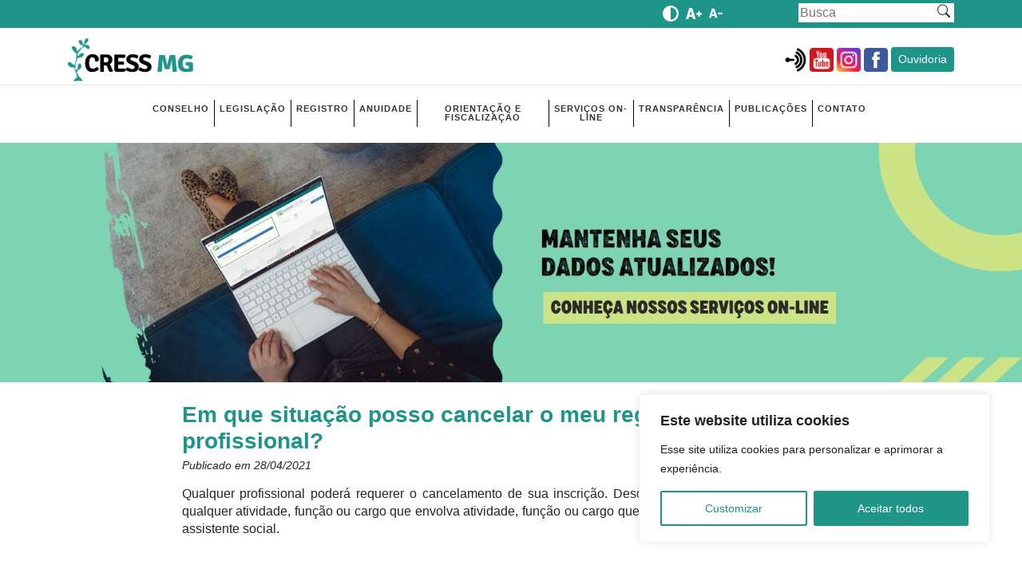

--- FILE ---
content_type: text/html; charset=UTF-8
request_url: https://www.cress-mg.org.br/2021/04/28/em-que-situacao-posso-cancelar-o-meu-registro-profissional/
body_size: 18936
content:
<!DOCTYPE html>
<html>
    <head>
        <title>CRESS - MG</title>
        <meta charset="UTF-8">
        <meta name="description" content="Portal do Conselho Regional de Serviço Social de Minas Gerais">
        <meta name="author" content="suporte@dynamika.com.br">
        <meta name="viewport" content="width=device-width, initial-scale=1.0">
		
        <meta name="description" content="O CRESS-MG é uma autarquia que regulamenta e fiscaliza a profissão de Serviço Social em Minas Gerais, promovendo a defesa do exercício profissional e da ética.">
        <meta name="robots" content="follow, index, max-snippet:-1, max-video-preview:-1, max-image-preview:large"/>
        <link rel="canonical" href="https://www.cressmg.org.br/" />
        <meta property="og:locale" content="pt_BR" />
        <meta property="og:url" content="https://www.cressmg.org.br/" />
        <meta property="og:type" content="website" />
        <meta property="og:title" content="CRESS-MG - Conselho Regional de Serviço Social de Minas Gerais" />
        <meta property="og:description" content="O CRESS-MG é uma autarquia que regulamenta e fiscaliza a profissão de Serviço Social em Minas Gerais, promovendo a defesa do exercício profissional e da ética." />
        <meta property="og:image:alt" content="CRESS-MG - Conselho Regional de Serviço Social de Minas Gerais" />
        <meta name="twitter:card" content="summary_large_image">
        <meta name="twitter:title" content="CRESS-MG - Conselho Regional de Serviço Social de Minas Gerais">
        <meta name="twitter:description" content="O CRESS-MG é uma autarquia que regulamenta e fiscaliza a profissão de Serviço Social em Minas Gerais, promovendo a defesa do exercício profissional e da ética.">

        <script>
          (function () {
            var webSdkScript = document.createElement("script");

            // fetch the latest version of the Web-SDK from the CDN
            webSdkScript.src =
              "https://unpkg.com/@grafana/faro-web-sdk@^1.4.0/dist/bundle/faro-web-sdk.iife.js";

            webSdkScript.onload = () => {
              window.GrafanaFaroWebSdk.initializeFaro({
                url: "https://faro-collector-prod-sa-east-1.grafana.net/collect/fc2051225d351e6739853538be448dda",
                app: {
                  name: "CRESS-MG",
                  version: "1.0.0",
                  environment: "production",
                },
                
              });


              // Load instrumentations at the onLoad event of the web-SDK and after the above configuration.
              // This is important because we need to ensure that the Web-SDK has been loaded and initialized before we add further instruments!
              var webTracingScript = document.createElement("script");

              // fetch the latest version of the Web Tracing package from the CDN
              webTracingScript.src =
                "https://unpkg.com/@grafana/faro-web-tracing@^1.4.0/dist/bundle/faro-web-tracing.iife.js";

              // Initialize, configure (if necessary) and add the the new instrumentation to the already loaded and configured Web-SDK.
              webTracingScript.onload = () => {
                window.GrafanaFaroWebSdk.faro.instrumentations.add(
                  new window.GrafanaFaroWebTracing.TracingInstrumentation()
                );
              };

              // Append the Web Tracing script script tag to the HTML page
              document.head.appendChild(webTracingScript);
            };

            // Append the Web-SDK script script tag to the HTML page
            document.head.appendChild(webSdkScript);
          })();
        </script>
        
        <link rel="preconnect" href="https://fonts.gstatic.com">
        <link href="https://fonts.googleapis.com/css2?family=Inter:wght@100;200;300;400;500;600;700;800;900&display=swap" rel="stylesheet">
        <link rel="stylesheet" href="https://cdn.jsdelivr.net/npm/bootstrap-icons@1.4.1/font/bootstrap-icons.css">
        
        <meta name='robots' content='max-image-preview:large' />
<link rel='dns-prefetch' href='//stackpath.bootstrapcdn.com' />
<link rel="alternate" type="application/rss+xml" title="Feed de comentários para CRESS-MG &raquo; Em que situação posso cancelar o meu registro profissional?" href="https://www.cress-mg.org.br/2021/04/28/em-que-situacao-posso-cancelar-o-meu-registro-profissional/feed/" />
<link rel="alternate" title="oEmbed (JSON)" type="application/json+oembed" href="https://www.cress-mg.org.br/wp-json/oembed/1.0/embed?url=https%3A%2F%2Fwww.cress-mg.org.br%2F2021%2F04%2F28%2Fem-que-situacao-posso-cancelar-o-meu-registro-profissional%2F" />
<link rel="alternate" title="oEmbed (XML)" type="text/xml+oembed" href="https://www.cress-mg.org.br/wp-json/oembed/1.0/embed?url=https%3A%2F%2Fwww.cress-mg.org.br%2F2021%2F04%2F28%2Fem-que-situacao-posso-cancelar-o-meu-registro-profissional%2F&#038;format=xml" />
<style id='wp-img-auto-sizes-contain-inline-css' type='text/css'>
img:is([sizes=auto i],[sizes^="auto," i]){contain-intrinsic-size:3000px 1500px}
/*# sourceURL=wp-img-auto-sizes-contain-inline-css */
</style>
<style id='wp-emoji-styles-inline-css' type='text/css'>

	img.wp-smiley, img.emoji {
		display: inline !important;
		border: none !important;
		box-shadow: none !important;
		height: 1em !important;
		width: 1em !important;
		margin: 0 0.07em !important;
		vertical-align: -0.1em !important;
		background: none !important;
		padding: 0 !important;
	}
/*# sourceURL=wp-emoji-styles-inline-css */
</style>
<link rel='stylesheet' id='css-0-css' href="https://www.cress-mg.org.br/wp-content/mmr/4eea0707-1764742940.css" type='text/css' media='all' />
<style id='css-0-inline-css' type='text/css'>
/*wp_block_styles_on_demand_placeholder:696e1eeda59bc*/
/*# sourceURL=css-0-inline-css */
</style>
<link rel='stylesheet' id='css-1-css' href="https://www.cress-mg.org.br/wp-content/mmr/22230dea-1764526929.css" type='text/css' media='all' />
<link rel='stylesheet' id='css-2-css' href="https://www.cress-mg.org.br/wp-content/mmr/63f307f8-1736187736.css" type='text/css' media='' />
<link rel='stylesheet' id='css-3-css' href="https://www.cress-mg.org.br/wp-content/mmr/44e20f5f-1743272532.css" type='text/css' media='all' />
<link rel='stylesheet' id='bwg_googlefonts-css' href='https://fonts.googleapis.com/css?family=Ubuntu&#038;subset=greek,latin,greek-ext,vietnamese,cyrillic-ext,latin-ext,cyrillic' type='text/css' media='all' />
<link rel='stylesheet' id='css-4-css' href="https://www.cress-mg.org.br/wp-content/mmr/365305c5-1743272532.css" type='text/css' media='all' />
<link rel='stylesheet' id='bootstrap-fld-css' href='https://stackpath.bootstrapcdn.com/bootstrap/4.5.2/css/bootstrap.min.css?ver=d0042e7889823ce0d63955e56adef930' type='text/css' media='all' />
<link rel='stylesheet' id='css-5-css' href="https://www.cress-mg.org.br/wp-content/mmr/c3780b8b-1747422586.css" type='text/css' media='all' />
<script type="text/javascript" id="js-6-js-extra">
/* <![CDATA[ */
var _ckyConfig = {"_ipData":[],"_assetsURL":"https://www.cress-mg.org.br/wp-content/plugins/cookie-law-info/lite/frontend/images/","_publicURL":"https://www.cress-mg.org.br","_expiry":"365","_categories":[{"name":"Necess\u00e1rios","slug":"necessary","isNecessary":true,"ccpaDoNotSell":true,"cookies":[],"active":true,"defaultConsent":{"gdpr":true,"ccpa":true}},{"name":"Funcionais","slug":"functional","isNecessary":false,"ccpaDoNotSell":true,"cookies":[],"active":true,"defaultConsent":{"gdpr":false,"ccpa":false}},{"name":"Analytics","slug":"analytics","isNecessary":false,"ccpaDoNotSell":true,"cookies":[],"active":true,"defaultConsent":{"gdpr":false,"ccpa":false}},{"name":"Performance","slug":"performance","isNecessary":false,"ccpaDoNotSell":true,"cookies":[],"active":true,"defaultConsent":{"gdpr":false,"ccpa":false}},{"name":"Publicidade","slug":"advertisement","isNecessary":false,"ccpaDoNotSell":true,"cookies":[],"active":true,"defaultConsent":{"gdpr":false,"ccpa":false}}],"_activeLaw":"gdpr","_rootDomain":"","_block":"1","_showBanner":"1","_bannerConfig":{"settings":{"type":"box","preferenceCenterType":"popup","position":"bottom-right","applicableLaw":"gdpr"},"behaviours":{"reloadBannerOnAccept":false,"loadAnalyticsByDefault":false,"animations":{"onLoad":"animate","onHide":"sticky"}},"config":{"revisitConsent":{"status":false,"tag":"revisit-consent","position":"bottom-left","meta":{"url":"#"},"styles":{"background-color":"#0056A7"},"elements":{"title":{"type":"text","tag":"revisit-consent-title","status":true,"styles":{"color":"#0056a7"}}}},"preferenceCenter":{"toggle":{"status":true,"tag":"detail-category-toggle","type":"toggle","states":{"active":{"styles":{"background-color":"#1863DC"}},"inactive":{"styles":{"background-color":"#D0D5D2"}}}}},"categoryPreview":{"status":false,"toggle":{"status":true,"tag":"detail-category-preview-toggle","type":"toggle","states":{"active":{"styles":{"background-color":"#1863DC"}},"inactive":{"styles":{"background-color":"#D0D5D2"}}}}},"videoPlaceholder":{"status":true,"styles":{"background-color":"#000000","border-color":"#000000","color":"#ffffff"}},"readMore":{"status":false,"tag":"readmore-button","type":"link","meta":{"noFollow":true,"newTab":true},"styles":{"color":"#1F9588","background-color":"transparent","border-color":"transparent"}},"auditTable":{"status":true},"optOption":{"status":true,"toggle":{"status":true,"tag":"optout-option-toggle","type":"toggle","states":{"active":{"styles":{"background-color":"#1863dc"}},"inactive":{"styles":{"background-color":"#FFFFFF"}}}}}}},"_version":"3.3.1","_logConsent":"1","_tags":[{"tag":"accept-button","styles":{"color":"#FFFFFF","background-color":"#1F9588","border-color":"#1F9588"}},{"tag":"reject-button","styles":{"color":"#1F9588","background-color":"transparent","border-color":"#1F9588"}},{"tag":"settings-button","styles":{"color":"#1F9588","background-color":"transparent","border-color":"#1F9588"}},{"tag":"readmore-button","styles":{"color":"#1F9588","background-color":"transparent","border-color":"transparent"}},{"tag":"donotsell-button","styles":{"color":"#1863DC","background-color":"transparent","border-color":"transparent"}},{"tag":"accept-button","styles":{"color":"#FFFFFF","background-color":"#1F9588","border-color":"#1F9588"}},{"tag":"revisit-consent","styles":{"background-color":"#0056A7"}}],"_shortCodes":[{"key":"cky_readmore","content":"\u003Ca href=\"#\" class=\"cky-policy\" aria-label=\"Cookie Policy\" target=\"_blank\" rel=\"noopener\" data-cky-tag=\"readmore-button\"\u003ECookie Policy\u003C/a\u003E","tag":"readmore-button","status":false,"attributes":{"rel":"nofollow","target":"_blank"}},{"key":"cky_show_desc","content":"\u003Cbutton class=\"cky-show-desc-btn\" data-cky-tag=\"show-desc-button\" aria-label=\"Show more\"\u003EShow more\u003C/button\u003E","tag":"show-desc-button","status":true,"attributes":[]},{"key":"cky_hide_desc","content":"\u003Cbutton class=\"cky-show-desc-btn\" data-cky-tag=\"hide-desc-button\" aria-label=\"Show less\"\u003EShow less\u003C/button\u003E","tag":"hide-desc-button","status":true,"attributes":[]},{"key":"cky_category_toggle_label","content":"[cky_{{status}}_category_label] [cky_preference_{{category_slug}}_title]","tag":"","status":true,"attributes":[]},{"key":"cky_enable_category_label","content":"Enable","tag":"","status":true,"attributes":[]},{"key":"cky_disable_category_label","content":"Disable","tag":"","status":true,"attributes":[]},{"key":"cky_video_placeholder","content":"\u003Cdiv class=\"video-placeholder-normal\" data-cky-tag=\"video-placeholder\" id=\"[UNIQUEID]\"\u003E\u003Cp class=\"video-placeholder-text-normal\" data-cky-tag=\"placeholder-title\"\u003EPlease accept cookies to access this content\u003C/p\u003E\u003C/div\u003E","tag":"","status":true,"attributes":[]},{"key":"cky_enable_optout_label","content":"Enable","tag":"","status":true,"attributes":[]},{"key":"cky_disable_optout_label","content":"Disable","tag":"","status":true,"attributes":[]},{"key":"cky_optout_toggle_label","content":"[cky_{{status}}_optout_label] [cky_optout_option_title]","tag":"","status":true,"attributes":[]},{"key":"cky_optout_option_title","content":"Do Not Sell or Share My Personal Information","tag":"","status":true,"attributes":[]},{"key":"cky_optout_close_label","content":"Close","tag":"","status":true,"attributes":[]},{"key":"cky_preference_close_label","content":"Close","tag":"","status":true,"attributes":[]}],"_rtl":"","_language":"en","_providersToBlock":[]};
var _ckyStyles = {"css":".cky-overlay{background: #000000; opacity: 0.4; position: fixed; top: 0; left: 0; width: 100%; height: 100%; z-index: 99999999;}.cky-hide{display: none;}.cky-btn-revisit-wrapper{display: flex; align-items: center; justify-content: center; background: #0056a7; width: 45px; height: 45px; border-radius: 50%; position: fixed; z-index: 999999; cursor: pointer;}.cky-revisit-bottom-left{bottom: 15px; left: 15px;}.cky-revisit-bottom-right{bottom: 15px; right: 15px;}.cky-btn-revisit-wrapper .cky-btn-revisit{display: flex; align-items: center; justify-content: center; background: none; border: none; cursor: pointer; position: relative; margin: 0; padding: 0;}.cky-btn-revisit-wrapper .cky-btn-revisit img{max-width: fit-content; margin: 0; height: 30px; width: 30px;}.cky-revisit-bottom-left:hover::before{content: attr(data-tooltip); position: absolute; background: #4e4b66; color: #ffffff; left: calc(100% + 7px); font-size: 12px; line-height: 16px; width: max-content; padding: 4px 8px; border-radius: 4px;}.cky-revisit-bottom-left:hover::after{position: absolute; content: \"\"; border: 5px solid transparent; left: calc(100% + 2px); border-left-width: 0; border-right-color: #4e4b66;}.cky-revisit-bottom-right:hover::before{content: attr(data-tooltip); position: absolute; background: #4e4b66; color: #ffffff; right: calc(100% + 7px); font-size: 12px; line-height: 16px; width: max-content; padding: 4px 8px; border-radius: 4px;}.cky-revisit-bottom-right:hover::after{position: absolute; content: \"\"; border: 5px solid transparent; right: calc(100% + 2px); border-right-width: 0; border-left-color: #4e4b66;}.cky-revisit-hide{display: none;}.cky-consent-container{position: fixed; width: 440px; box-sizing: border-box; z-index: 9999999; border-radius: 6px;}.cky-consent-container .cky-consent-bar{background: #ffffff; border: 1px solid; padding: 20px 26px; box-shadow: 0 -1px 10px 0 #acabab4d; border-radius: 6px;}.cky-box-bottom-left{bottom: 40px; left: 40px;}.cky-box-bottom-right{bottom: 40px; right: 40px;}.cky-box-top-left{top: 40px; left: 40px;}.cky-box-top-right{top: 40px; right: 40px;}.cky-custom-brand-logo-wrapper .cky-custom-brand-logo{width: 100px; height: auto; margin: 0 0 12px 0;}.cky-notice .cky-title{color: #212121; font-weight: 700; font-size: 18px; line-height: 24px; margin: 0 0 12px 0;}.cky-notice-des *,.cky-preference-content-wrapper *,.cky-accordion-header-des *,.cky-gpc-wrapper .cky-gpc-desc *{font-size: 14px;}.cky-notice-des{color: #212121; font-size: 14px; line-height: 24px; font-weight: 400;}.cky-notice-des img{height: 25px; width: 25px;}.cky-consent-bar .cky-notice-des p,.cky-gpc-wrapper .cky-gpc-desc p,.cky-preference-body-wrapper .cky-preference-content-wrapper p,.cky-accordion-header-wrapper .cky-accordion-header-des p,.cky-cookie-des-table li div:last-child p{color: inherit; margin-top: 0; overflow-wrap: break-word;}.cky-notice-des P:last-child,.cky-preference-content-wrapper p:last-child,.cky-cookie-des-table li div:last-child p:last-child,.cky-gpc-wrapper .cky-gpc-desc p:last-child{margin-bottom: 0;}.cky-notice-des a.cky-policy,.cky-notice-des button.cky-policy{font-size: 14px; color: #1863dc; white-space: nowrap; cursor: pointer; background: transparent; border: 1px solid; text-decoration: underline;}.cky-notice-des button.cky-policy{padding: 0;}.cky-notice-des a.cky-policy:focus-visible,.cky-notice-des button.cky-policy:focus-visible,.cky-preference-content-wrapper .cky-show-desc-btn:focus-visible,.cky-accordion-header .cky-accordion-btn:focus-visible,.cky-preference-header .cky-btn-close:focus-visible,.cky-switch input[type=\"checkbox\"]:focus-visible,.cky-footer-wrapper a:focus-visible,.cky-btn:focus-visible{outline: 2px solid #1863dc; outline-offset: 2px;}.cky-btn:focus:not(:focus-visible),.cky-accordion-header .cky-accordion-btn:focus:not(:focus-visible),.cky-preference-content-wrapper .cky-show-desc-btn:focus:not(:focus-visible),.cky-btn-revisit-wrapper .cky-btn-revisit:focus:not(:focus-visible),.cky-preference-header .cky-btn-close:focus:not(:focus-visible),.cky-consent-bar .cky-banner-btn-close:focus:not(:focus-visible){outline: 0;}button.cky-show-desc-btn:not(:hover):not(:active){color: #1863dc; background: transparent;}button.cky-accordion-btn:not(:hover):not(:active),button.cky-banner-btn-close:not(:hover):not(:active),button.cky-btn-revisit:not(:hover):not(:active),button.cky-btn-close:not(:hover):not(:active){background: transparent;}.cky-consent-bar button:hover,.cky-modal.cky-modal-open button:hover,.cky-consent-bar button:focus,.cky-modal.cky-modal-open button:focus{text-decoration: none;}.cky-notice-btn-wrapper{display: flex; justify-content: flex-start; align-items: center; flex-wrap: wrap; margin-top: 16px;}.cky-notice-btn-wrapper .cky-btn{text-shadow: none; box-shadow: none;}.cky-btn{flex: auto; max-width: 100%; font-size: 14px; font-family: inherit; line-height: 24px; padding: 8px; font-weight: 500; margin: 0 8px 0 0; border-radius: 2px; cursor: pointer; text-align: center; text-transform: none; min-height: 0;}.cky-btn:hover{opacity: 0.8;}.cky-btn-customize{color: #1863dc; background: transparent; border: 2px solid #1863dc;}.cky-btn-reject{color: #1863dc; background: transparent; border: 2px solid #1863dc;}.cky-btn-accept{background: #1863dc; color: #ffffff; border: 2px solid #1863dc;}.cky-btn:last-child{margin-right: 0;}@media (max-width: 576px){.cky-box-bottom-left{bottom: 0; left: 0;}.cky-box-bottom-right{bottom: 0; right: 0;}.cky-box-top-left{top: 0; left: 0;}.cky-box-top-right{top: 0; right: 0;}}@media (max-width: 440px){.cky-box-bottom-left, .cky-box-bottom-right, .cky-box-top-left, .cky-box-top-right{width: 100%; max-width: 100%;}.cky-consent-container .cky-consent-bar{padding: 20px 0;}.cky-custom-brand-logo-wrapper, .cky-notice .cky-title, .cky-notice-des, .cky-notice-btn-wrapper{padding: 0 24px;}.cky-notice-des{max-height: 40vh; overflow-y: scroll;}.cky-notice-btn-wrapper{flex-direction: column; margin-top: 0;}.cky-btn{width: 100%; margin: 10px 0 0 0;}.cky-notice-btn-wrapper .cky-btn-customize{order: 2;}.cky-notice-btn-wrapper .cky-btn-reject{order: 3;}.cky-notice-btn-wrapper .cky-btn-accept{order: 1; margin-top: 16px;}}@media (max-width: 352px){.cky-notice .cky-title{font-size: 16px;}.cky-notice-des *{font-size: 12px;}.cky-notice-des, .cky-btn{font-size: 12px;}}.cky-modal.cky-modal-open{display: flex; visibility: visible; -webkit-transform: translate(-50%, -50%); -moz-transform: translate(-50%, -50%); -ms-transform: translate(-50%, -50%); -o-transform: translate(-50%, -50%); transform: translate(-50%, -50%); top: 50%; left: 50%; transition: all 1s ease;}.cky-modal{box-shadow: 0 32px 68px rgba(0, 0, 0, 0.3); margin: 0 auto; position: fixed; max-width: 100%; background: #ffffff; top: 50%; box-sizing: border-box; border-radius: 6px; z-index: 999999999; color: #212121; -webkit-transform: translate(-50%, 100%); -moz-transform: translate(-50%, 100%); -ms-transform: translate(-50%, 100%); -o-transform: translate(-50%, 100%); transform: translate(-50%, 100%); visibility: hidden; transition: all 0s ease;}.cky-preference-center{max-height: 79vh; overflow: hidden; width: 845px; overflow: hidden; flex: 1 1 0; display: flex; flex-direction: column; border-radius: 6px;}.cky-preference-header{display: flex; align-items: center; justify-content: space-between; padding: 22px 24px; border-bottom: 1px solid;}.cky-preference-header .cky-preference-title{font-size: 18px; font-weight: 700; line-height: 24px;}.cky-preference-header .cky-btn-close{margin: 0; cursor: pointer; vertical-align: middle; padding: 0; background: none; border: none; width: 24px; height: 24px; min-height: 0; line-height: 0; text-shadow: none; box-shadow: none;}.cky-preference-header .cky-btn-close img{margin: 0; height: 10px; width: 10px;}.cky-preference-body-wrapper{padding: 0 24px; flex: 1; overflow: auto; box-sizing: border-box;}.cky-preference-content-wrapper,.cky-gpc-wrapper .cky-gpc-desc{font-size: 14px; line-height: 24px; font-weight: 400; padding: 12px 0;}.cky-preference-content-wrapper{border-bottom: 1px solid;}.cky-preference-content-wrapper img{height: 25px; width: 25px;}.cky-preference-content-wrapper .cky-show-desc-btn{font-size: 14px; font-family: inherit; color: #1863dc; text-decoration: none; line-height: 24px; padding: 0; margin: 0; white-space: nowrap; cursor: pointer; background: transparent; border-color: transparent; text-transform: none; min-height: 0; text-shadow: none; box-shadow: none;}.cky-accordion-wrapper{margin-bottom: 10px;}.cky-accordion{border-bottom: 1px solid;}.cky-accordion:last-child{border-bottom: none;}.cky-accordion .cky-accordion-item{display: flex; margin-top: 10px;}.cky-accordion .cky-accordion-body{display: none;}.cky-accordion.cky-accordion-active .cky-accordion-body{display: block; padding: 0 22px; margin-bottom: 16px;}.cky-accordion-header-wrapper{cursor: pointer; width: 100%;}.cky-accordion-item .cky-accordion-header{display: flex; justify-content: space-between; align-items: center;}.cky-accordion-header .cky-accordion-btn{font-size: 16px; font-family: inherit; color: #212121; line-height: 24px; background: none; border: none; font-weight: 700; padding: 0; margin: 0; cursor: pointer; text-transform: none; min-height: 0; text-shadow: none; box-shadow: none;}.cky-accordion-header .cky-always-active{color: #008000; font-weight: 600; line-height: 24px; font-size: 14px;}.cky-accordion-header-des{font-size: 14px; line-height: 24px; margin: 10px 0 16px 0;}.cky-accordion-chevron{margin-right: 22px; position: relative; cursor: pointer;}.cky-accordion-chevron-hide{display: none;}.cky-accordion .cky-accordion-chevron i::before{content: \"\"; position: absolute; border-right: 1.4px solid; border-bottom: 1.4px solid; border-color: inherit; height: 6px; width: 6px; -webkit-transform: rotate(-45deg); -moz-transform: rotate(-45deg); -ms-transform: rotate(-45deg); -o-transform: rotate(-45deg); transform: rotate(-45deg); transition: all 0.2s ease-in-out; top: 8px;}.cky-accordion.cky-accordion-active .cky-accordion-chevron i::before{-webkit-transform: rotate(45deg); -moz-transform: rotate(45deg); -ms-transform: rotate(45deg); -o-transform: rotate(45deg); transform: rotate(45deg);}.cky-audit-table{background: #f4f4f4; border-radius: 6px;}.cky-audit-table .cky-empty-cookies-text{color: inherit; font-size: 12px; line-height: 24px; margin: 0; padding: 10px;}.cky-audit-table .cky-cookie-des-table{font-size: 12px; line-height: 24px; font-weight: normal; padding: 15px 10px; border-bottom: 1px solid; border-bottom-color: inherit; margin: 0;}.cky-audit-table .cky-cookie-des-table:last-child{border-bottom: none;}.cky-audit-table .cky-cookie-des-table li{list-style-type: none; display: flex; padding: 3px 0;}.cky-audit-table .cky-cookie-des-table li:first-child{padding-top: 0;}.cky-cookie-des-table li div:first-child{width: 100px; font-weight: 600; word-break: break-word; word-wrap: break-word;}.cky-cookie-des-table li div:last-child{flex: 1; word-break: break-word; word-wrap: break-word; margin-left: 8px;}.cky-footer-shadow{display: block; width: 100%; height: 40px; background: linear-gradient(180deg, rgba(255, 255, 255, 0) 0%, #ffffff 100%); position: absolute; bottom: calc(100% - 1px);}.cky-footer-wrapper{position: relative;}.cky-prefrence-btn-wrapper{display: flex; flex-wrap: wrap; align-items: center; justify-content: center; padding: 22px 24px; border-top: 1px solid;}.cky-prefrence-btn-wrapper .cky-btn{flex: auto; max-width: 100%; text-shadow: none; box-shadow: none;}.cky-btn-preferences{color: #1863dc; background: transparent; border: 2px solid #1863dc;}.cky-preference-header,.cky-preference-body-wrapper,.cky-preference-content-wrapper,.cky-accordion-wrapper,.cky-accordion,.cky-accordion-wrapper,.cky-footer-wrapper,.cky-prefrence-btn-wrapper{border-color: inherit;}@media (max-width: 845px){.cky-modal{max-width: calc(100% - 16px);}}@media (max-width: 576px){.cky-modal{max-width: 100%;}.cky-preference-center{max-height: 100vh;}.cky-prefrence-btn-wrapper{flex-direction: column;}.cky-accordion.cky-accordion-active .cky-accordion-body{padding-right: 0;}.cky-prefrence-btn-wrapper .cky-btn{width: 100%; margin: 10px 0 0 0;}.cky-prefrence-btn-wrapper .cky-btn-reject{order: 3;}.cky-prefrence-btn-wrapper .cky-btn-accept{order: 1; margin-top: 0;}.cky-prefrence-btn-wrapper .cky-btn-preferences{order: 2;}}@media (max-width: 425px){.cky-accordion-chevron{margin-right: 15px;}.cky-notice-btn-wrapper{margin-top: 0;}.cky-accordion.cky-accordion-active .cky-accordion-body{padding: 0 15px;}}@media (max-width: 352px){.cky-preference-header .cky-preference-title{font-size: 16px;}.cky-preference-header{padding: 16px 24px;}.cky-preference-content-wrapper *, .cky-accordion-header-des *{font-size: 12px;}.cky-preference-content-wrapper, .cky-preference-content-wrapper .cky-show-more, .cky-accordion-header .cky-always-active, .cky-accordion-header-des, .cky-preference-content-wrapper .cky-show-desc-btn, .cky-notice-des a.cky-policy{font-size: 12px;}.cky-accordion-header .cky-accordion-btn{font-size: 14px;}}.cky-switch{display: flex;}.cky-switch input[type=\"checkbox\"]{position: relative; width: 44px; height: 24px; margin: 0; background: #d0d5d2; -webkit-appearance: none; border-radius: 50px; cursor: pointer; outline: 0; border: none; top: 0;}.cky-switch input[type=\"checkbox\"]:checked{background: #1863dc;}.cky-switch input[type=\"checkbox\"]:before{position: absolute; content: \"\"; height: 20px; width: 20px; left: 2px; bottom: 2px; border-radius: 50%; background-color: white; -webkit-transition: 0.4s; transition: 0.4s; margin: 0;}.cky-switch input[type=\"checkbox\"]:after{display: none;}.cky-switch input[type=\"checkbox\"]:checked:before{-webkit-transform: translateX(20px); -ms-transform: translateX(20px); transform: translateX(20px);}@media (max-width: 425px){.cky-switch input[type=\"checkbox\"]{width: 38px; height: 21px;}.cky-switch input[type=\"checkbox\"]:before{height: 17px; width: 17px;}.cky-switch input[type=\"checkbox\"]:checked:before{-webkit-transform: translateX(17px); -ms-transform: translateX(17px); transform: translateX(17px);}}.cky-consent-bar .cky-banner-btn-close{position: absolute; right: 9px; top: 5px; background: none; border: none; cursor: pointer; padding: 0; margin: 0; min-height: 0; line-height: 0; height: 24px; width: 24px; text-shadow: none; box-shadow: none;}.cky-consent-bar .cky-banner-btn-close img{height: 9px; width: 9px; margin: 0;}.cky-notice-group{font-size: 14px; line-height: 24px; font-weight: 400; color: #212121;}.cky-notice-btn-wrapper .cky-btn-do-not-sell{font-size: 14px; line-height: 24px; padding: 6px 0; margin: 0; font-weight: 500; background: none; border-radius: 2px; border: none; cursor: pointer; text-align: left; color: #1863dc; background: transparent; border-color: transparent; box-shadow: none; text-shadow: none;}.cky-consent-bar .cky-banner-btn-close:focus-visible,.cky-notice-btn-wrapper .cky-btn-do-not-sell:focus-visible,.cky-opt-out-btn-wrapper .cky-btn:focus-visible,.cky-opt-out-checkbox-wrapper input[type=\"checkbox\"].cky-opt-out-checkbox:focus-visible{outline: 2px solid #1863dc; outline-offset: 2px;}@media (max-width: 440px){.cky-consent-container{width: 100%;}}@media (max-width: 352px){.cky-notice-des a.cky-policy, .cky-notice-btn-wrapper .cky-btn-do-not-sell{font-size: 12px;}}.cky-opt-out-wrapper{padding: 12px 0;}.cky-opt-out-wrapper .cky-opt-out-checkbox-wrapper{display: flex; align-items: center;}.cky-opt-out-checkbox-wrapper .cky-opt-out-checkbox-label{font-size: 16px; font-weight: 700; line-height: 24px; margin: 0 0 0 12px; cursor: pointer;}.cky-opt-out-checkbox-wrapper input[type=\"checkbox\"].cky-opt-out-checkbox{background-color: #ffffff; border: 1px solid black; width: 20px; height: 18.5px; margin: 0; -webkit-appearance: none; position: relative; display: flex; align-items: center; justify-content: center; border-radius: 2px; cursor: pointer;}.cky-opt-out-checkbox-wrapper input[type=\"checkbox\"].cky-opt-out-checkbox:checked{background-color: #1863dc; border: none;}.cky-opt-out-checkbox-wrapper input[type=\"checkbox\"].cky-opt-out-checkbox:checked::after{left: 6px; bottom: 4px; width: 7px; height: 13px; border: solid #ffffff; border-width: 0 3px 3px 0; border-radius: 2px; -webkit-transform: rotate(45deg); -ms-transform: rotate(45deg); transform: rotate(45deg); content: \"\"; position: absolute; box-sizing: border-box;}.cky-opt-out-checkbox-wrapper.cky-disabled .cky-opt-out-checkbox-label,.cky-opt-out-checkbox-wrapper.cky-disabled input[type=\"checkbox\"].cky-opt-out-checkbox{cursor: no-drop;}.cky-gpc-wrapper{margin: 0 0 0 32px;}.cky-footer-wrapper .cky-opt-out-btn-wrapper{display: flex; flex-wrap: wrap; align-items: center; justify-content: center; padding: 22px 24px;}.cky-opt-out-btn-wrapper .cky-btn{flex: auto; max-width: 100%; text-shadow: none; box-shadow: none;}.cky-opt-out-btn-wrapper .cky-btn-cancel{border: 1px solid #dedfe0; background: transparent; color: #858585;}.cky-opt-out-btn-wrapper .cky-btn-confirm{background: #1863dc; color: #ffffff; border: 1px solid #1863dc;}@media (max-width: 352px){.cky-opt-out-checkbox-wrapper .cky-opt-out-checkbox-label{font-size: 14px;}.cky-gpc-wrapper .cky-gpc-desc, .cky-gpc-wrapper .cky-gpc-desc *{font-size: 12px;}.cky-opt-out-checkbox-wrapper input[type=\"checkbox\"].cky-opt-out-checkbox{width: 16px; height: 16px;}.cky-opt-out-checkbox-wrapper input[type=\"checkbox\"].cky-opt-out-checkbox:checked::after{left: 5px; bottom: 4px; width: 3px; height: 9px;}.cky-gpc-wrapper{margin: 0 0 0 28px;}}.video-placeholder-youtube{background-size: 100% 100%; background-position: center; background-repeat: no-repeat; background-color: #b2b0b059; position: relative; display: flex; align-items: center; justify-content: center; max-width: 100%;}.video-placeholder-text-youtube{text-align: center; align-items: center; padding: 10px 16px; background-color: #000000cc; color: #ffffff; border: 1px solid; border-radius: 2px; cursor: pointer;}.video-placeholder-normal{background-image: url(\"/wp-content/plugins/cookie-law-info/lite/frontend/images/placeholder.svg\"); background-size: 80px; background-position: center; background-repeat: no-repeat; background-color: #b2b0b059; position: relative; display: flex; align-items: flex-end; justify-content: center; max-width: 100%;}.video-placeholder-text-normal{align-items: center; padding: 10px 16px; text-align: center; border: 1px solid; border-radius: 2px; cursor: pointer;}.cky-rtl{direction: rtl; text-align: right;}.cky-rtl .cky-banner-btn-close{left: 9px; right: auto;}.cky-rtl .cky-notice-btn-wrapper .cky-btn:last-child{margin-right: 8px;}.cky-rtl .cky-notice-btn-wrapper .cky-btn:first-child{margin-right: 0;}.cky-rtl .cky-notice-btn-wrapper{margin-left: 0; margin-right: 15px;}.cky-rtl .cky-prefrence-btn-wrapper .cky-btn{margin-right: 8px;}.cky-rtl .cky-prefrence-btn-wrapper .cky-btn:first-child{margin-right: 0;}.cky-rtl .cky-accordion .cky-accordion-chevron i::before{border: none; border-left: 1.4px solid; border-top: 1.4px solid; left: 12px;}.cky-rtl .cky-accordion.cky-accordion-active .cky-accordion-chevron i::before{-webkit-transform: rotate(-135deg); -moz-transform: rotate(-135deg); -ms-transform: rotate(-135deg); -o-transform: rotate(-135deg); transform: rotate(-135deg);}@media (max-width: 768px){.cky-rtl .cky-notice-btn-wrapper{margin-right: 0;}}@media (max-width: 576px){.cky-rtl .cky-notice-btn-wrapper .cky-btn:last-child{margin-right: 0;}.cky-rtl .cky-prefrence-btn-wrapper .cky-btn{margin-right: 0;}.cky-rtl .cky-accordion.cky-accordion-active .cky-accordion-body{padding: 0 22px 0 0;}}@media (max-width: 425px){.cky-rtl .cky-accordion.cky-accordion-active .cky-accordion-body{padding: 0 15px 0 0;}}.cky-rtl .cky-opt-out-btn-wrapper .cky-btn{margin-right: 12px;}.cky-rtl .cky-opt-out-btn-wrapper .cky-btn:first-child{margin-right: 0;}.cky-rtl .cky-opt-out-checkbox-wrapper .cky-opt-out-checkbox-label{margin: 0 12px 0 0;}"};
//# sourceURL=js-6-js-extra
/* ]]> */
</script>
<script type="text/javascript" src="https://www.cress-mg.org.br/wp-content/mmr/e2c00c16-1764742940.js" id="js-6-js"></script>
<script type="text/javascript" id="js-6-js-after">
/* <![CDATA[ */
wp.i18n.setLocaleData( { 'text direction\u0004ltr': [ 'ltr' ] } );
//# sourceURL=js-6-js-after
/* ]]> */
</script>
<script type="text/javascript" src="https://www.cress-mg.org.br/wp-content/mmr/af820af2-1699438366.js" id="js-7-js"></script>
<script type="text/javascript" src="https://www.cress-mg.org.br/wp-content/mmr/6ca41d73-1743272532.js" id="js-8-js"></script>
<script type="text/javascript" id="js-9-js-extra">
/* <![CDATA[ */
var bwg_objectsL10n = {"bwg_field_required":"field is required.","bwg_mail_validation":"This is not a valid email address.","bwg_search_result":"There are no images matching your search.","bwg_select_tag":"Select Tag","bwg_order_by":"Order By","bwg_search":"Search","bwg_show_ecommerce":"Show Ecommerce","bwg_hide_ecommerce":"Hide Ecommerce","bwg_show_comments":"Show Comments","bwg_hide_comments":"Hide Comments","bwg_restore":"Restore","bwg_maximize":"Maximize","bwg_fullscreen":"Fullscreen","bwg_exit_fullscreen":"Exit Fullscreen","bwg_search_tag":"SEARCH...","bwg_tag_no_match":"No tags found","bwg_all_tags_selected":"All tags selected","bwg_tags_selected":"tags selected","play":"Play","pause":"Pause","is_pro":"","bwg_play":"Play","bwg_pause":"Pause","bwg_hide_info":"Hide info","bwg_show_info":"Show info","bwg_hide_rating":"Hide rating","bwg_show_rating":"Show rating","ok":"Ok","cancel":"Cancel","select_all":"Select all","lazy_load":"0","lazy_loader":"https://www.cress-mg.org.br/wp-content/plugins/photo-gallery/images/ajax_loader.png","front_ajax":"0","bwg_tag_see_all":"see all tags","bwg_tag_see_less":"see less tags"};
//# sourceURL=js-9-js-extra
/* ]]> */
</script>
<script type="text/javascript" src="https://www.cress-mg.org.br/wp-content/mmr/365305c5-1743272532.js" id="js-9-js"></script>
<link rel="https://api.w.org/" href="https://www.cress-mg.org.br/wp-json/" /><link rel="alternate" title="JSON" type="application/json" href="https://www.cress-mg.org.br/wp-json/wp/v2/posts/201" /><link rel="EditURI" type="application/rsd+xml" title="RSD" href="https://www.cress-mg.org.br/xmlrpc.php?rsd" />

<link rel="canonical" href="https://www.cress-mg.org.br/2021/04/28/em-que-situacao-posso-cancelar-o-meu-registro-profissional/" />
<link rel='shortlink' href='https://www.cress-mg.org.br/?p=201' />
<style id="cky-style-inline">[data-cky-tag]{visibility:hidden;}</style><link rel="icon" href="https://www.cress-mg.org.br/wp-content/uploads/2025/05/cropped-icone-site-32x32.png" sizes="32x32" />
<link rel="icon" href="https://www.cress-mg.org.br/wp-content/uploads/2025/05/cropped-icone-site-192x192.png" sizes="192x192" />
<link rel="apple-touch-icon" href="https://www.cress-mg.org.br/wp-content/uploads/2025/05/cropped-icone-site-180x180.png" />
<meta name="msapplication-TileImage" content="https://www.cress-mg.org.br/wp-content/uploads/2025/05/cropped-icone-site-270x270.png" />
		<script type='text/javascript' src='https://stackpath.bootstrapcdn.com/bootstrap/4.1.3/js/bootstrap.min.js' id='bootstrap-bundle-script-js'></script>

    </head>
    <body>
        
                <header>
            
            <div class="container-fluid">
                <div class="row">
                    <div class="col-md-12 area-superior">
                        <div class="container">
                            <div class="row">
								<div class="col-md-9 col-sm-8 area-icones-acessibilidade">
                                    <img class="contrast" src="/wp-content/themes/cressmg/img/contrast.png" alt="">
                                    <img class="increase" src="/wp-content/themes/cressmg/img/increase_font.png" alt="">
                                    <img class="decrease" src="/wp-content/themes/cressmg/img/decrease_font.png" alt="">
                                </div>
                                <div class="col-md-3 text-right pt-1 pb-1 area-busca d-none d-sm-none d-md-block">
                                    <form method="get" action="/">
                                        <input type="text" name="s" class="btn-busca" placeholder="Busca">
                                        <i class="bi bi-search"></i>
                                    </form>
                                </div>
                            </div>
                        </div>
                    </div>
                </div>                
            </div>
           
            
            <div class="container-fluid area-ico-logo">
                <div class="row">
                    <div class="container">
                        <div class="row">
                            <div class="col-md-3 col area-logo">
                                <div class="img-logo mt-2">
                                    <a href="/"><img src="/wp-content/themes/cressmg/img/logo-nova.png" class="img-logo-cressmg" alt="" style="width: 160px;"></a>
                                </div>
                            </div>
                            <div class="col-md-6 d-none d-sm-block area-central">

                            </div>
                            <div class="d-flex flex-row flex-row-reverse col-md-3 col mt-4 area-social">
                                <div class="">
                                    <a href="https://anchor.fm/cressmg" target="_blank"><img src="/wp-content/themes/cressmg/img/anchor.png" alt="" class="" style="height: 30px; "></a>
                                    <a href="https://www.youtube.com/cressmg" target="_blank"><img src="/wp-content/themes/cressmg/img/youtube.png" alt="" class="" style="height: 30px; "></a>
                                    <a href="https://www.instagram.com/cressmg/" target="_blank"><img src="/wp-content/themes/cressmg/img/instagram.png" alt="" class="" style="height: 30px; "></a>
                                    <a href="https://www.facebook.com/cressmg" target="_blank"><img src="/wp-content/themes/cressmg/img/facebook.png" alt="" class="" style="height: 30px; "></a>
                                    <a href="https://cress-mg.implanta.net.br/portalTransparencia/#OUV/Home" target="_blank" class="btn btn-primary btn-sm" style="background-color: #1E9588; border-color: #1E9588;">Ouvidoria</a>
									<form method="get" action="/" class="form-search-mobile d-block d-sm-none mt-2">
										<input type="text" name="s" class="btn-busca float-left" placeholder="Busca">
										<i class="bi bi-search mt-n4 mr-1 float-right"></i>
									</form>
                                </div>
                            </div>                    
                        </div>
                    </div>
                </div>
            </div>
            
            
            <div class="container area-menu-principal">
                <div class="row">
                    <div class="col-md-12 area-menu mt-2">
                        <div id="mnmwp-main-menu" class="mnmwp-menu-nav"><ul id="menu-2026" class="mnmwp-menu" tabindex="0"><li id="menu-item-14721" class="menu-item menu-item-type-custom menu-item-object-custom menu-item-has-children menu-item-14721"><a href="#">CONSELHO</a>
<ul class="sub-menu">
	<li id="menu-item-14722" class="menu-item menu-item-type-custom menu-item-object-custom menu-item-has-children menu-item-14722"><a href="#">SOBRE O CRESS-MG</a>
	<ul class="sub-menu">
		<li id="menu-item-14678" class="menu-item menu-item-type-post_type menu-item-object-page menu-item-14678"><a href="https://www.cress-mg.org.br/sobre-o-cress-mg/estrutura/">ESTRUTURA</a></li>
		<li id="menu-item-14679" class="menu-item menu-item-type-post_type menu-item-object-page menu-item-14679"><a href="https://www.cress-mg.org.br/sobre-o-cress-mg/historia/">HISTÓRIA</a></li>
		<li id="menu-item-16234" class="menu-item menu-item-type-post_type menu-item-object-page menu-item-16234"><a href="https://www.cress-mg.org.br/gestao-na-midia/">GESTÃO</a></li>
	</ul>
</li>
	<li id="menu-item-9419" class="menu-item menu-item-type-custom menu-item-object-custom menu-item-has-children menu-item-9419"><a href="#">SEDE E SECCIONAIS</a>
	<ul class="sub-menu">
		<li id="menu-item-140" class="menu-item menu-item-type-post_type menu-item-object-page menu-item-140"><a href="https://www.cress-mg.org.br/sede/">SEDE (BELO HORIZONTE)</a></li>
		<li id="menu-item-141" class="menu-item menu-item-type-post_type menu-item-object-page menu-item-141"><a href="https://www.cress-mg.org.br/seccional-juiz-de-fora/">SECCIONAL JUIZ DE FORA</a></li>
		<li id="menu-item-142" class="menu-item menu-item-type-post_type menu-item-object-page menu-item-142"><a href="https://www.cress-mg.org.br/seccional-montes-claros/">SECCIONAL MONTES CLAROS</a></li>
		<li id="menu-item-143" class="menu-item menu-item-type-post_type menu-item-object-page menu-item-143"><a href="https://www.cress-mg.org.br/seccional-uberlandia/">SECCIONAL UBERLÂNDIA</a></li>
	</ul>
</li>
	<li id="menu-item-144" class="menu-item menu-item-type-post_type menu-item-object-page menu-item-144"><a href="https://www.cress-mg.org.br/comissoes/">COMISSÕES</a></li>
	<li id="menu-item-14728" class="menu-item menu-item-type-post_type menu-item-object-page menu-item-14728"><a href="https://www.cress-mg.org.br/o-conselho/relatorios-de-gestao/">RELATÓRIO DE GESTÃO</a></li>
</ul>
</li>
<li id="menu-item-9408" class="menu-item menu-item-type-custom menu-item-object-custom menu-item-has-children menu-item-9408"><a href="#">LEGISLAÇÃO</a>
<ul class="sub-menu">
	<li id="menu-item-9414" class="menu-item menu-item-type-custom menu-item-object-custom menu-item-9414"><a href="https://www.cfess.org.br/legislacao/index?LegislacaoSearch%5Bid_legislacao_categoria%5D=9">ORIENTAÇÕES NORMATIVAS</a></li>
	<li id="menu-item-9415" class="menu-item menu-item-type-custom menu-item-object-custom menu-item-9415"><a href="https://www.cfess.org.br/legislacao/index?LegislacaoSearch%5Bid_legislacao_categoria%5D=3">REGULAMENTAÇÃO DA PROFISSÃO</a></li>
	<li id="menu-item-9416" class="menu-item menu-item-type-custom menu-item-object-custom menu-item-9416"><a href="https://www.cfess.org.br/legislacao/index?LegislacaoSearch%5Bid_legislacao_categoria%5D=4">RESOLUÇÕES CFESS</a></li>
	<li id="menu-item-9417" class="menu-item menu-item-type-custom menu-item-object-custom menu-item-9417"><a href="https://www.cfess.org.br/pagina/view/15">TABELA DE HONORÁRIOS</a></li>
	<li id="menu-item-9418" class="menu-item menu-item-type-custom menu-item-object-custom menu-item-9418"><a href="https://www.cfess.org.br/legislacao/index?LegislacaoSearch%5Bid_legislacao_categoria%5D=7">DIRETRIZES CURRICULARES</a></li>
</ul>
</li>
<li id="menu-item-9091" class="menu-item menu-item-type-custom menu-item-object-custom menu-item-has-children menu-item-9091"><a href="#">REGISTRO</a>
<ul class="sub-menu">
	<li id="menu-item-147" class="menu-item menu-item-type-post_type menu-item-object-page menu-item-147"><a href="https://www.cress-mg.org.br/procedimentos/">PROCEDIMENTOS</a></li>
	<li id="menu-item-9116" class="menu-item menu-item-type-post_type menu-item-object-page menu-item-9116"><a href="https://www.cress-mg.org.br/resolucoes/">RESOLUÇÕES</a></li>
	<li id="menu-item-148" class="menu-item menu-item-type-post_type menu-item-object-page menu-item-148"><a href="https://www.cress-mg.org.br/consulta-de-profissionais/">CONSULTA DE PROFISSIONAIS</a></li>
	<li id="menu-item-9286" class="menu-item menu-item-type-post_type menu-item-object-page menu-item-9286"><a href="https://www.cress-mg.org.br/contato-2/">CONTATO</a></li>
</ul>
</li>
<li id="menu-item-9423" class="menu-item menu-item-type-custom menu-item-object-custom menu-item-has-children menu-item-9423"><a href="#">ANUIDADE</a>
<ul class="sub-menu">
	<li id="menu-item-20191" class="menu-item menu-item-type-post_type menu-item-object-page menu-item-20191"><a href="https://www.cress-mg.org.br/anuidade-2026/">ANUIDADE 2026</a></li>
	<li id="menu-item-18213" class="menu-item menu-item-type-post_type menu-item-object-page menu-item-18213"><a href="https://www.cress-mg.org.br/anuidade-2025/">ANUIDADE 2025</a></li>
	<li id="menu-item-20196" class="menu-item menu-item-type-custom menu-item-object-custom menu-item-20196"><a href="https://cress-mg.implanta.net.br/ServicosOnline/Campanha/CampanhasPagamento/LoginCampanha/">EMITA SEU BOLETO</a></li>
	<li id="menu-item-9287" class="menu-item menu-item-type-post_type menu-item-object-page menu-item-9287"><a href="https://www.cress-mg.org.br/contato-3/">CONTATO</a></li>
</ul>
</li>
<li id="menu-item-9424" class="menu-item menu-item-type-custom menu-item-object-custom menu-item-has-children menu-item-9424"><a href="#">ORIENTAÇÃO E FISCALIZAÇÃO</a>
<ul class="sub-menu">
	<li id="menu-item-9140" class="menu-item menu-item-type-post_type menu-item-object-page menu-item-9140"><a href="https://www.cress-mg.org.br/fazer-uma-denuncia/">FAZER UMA DENÚNCIA</a></li>
	<li id="menu-item-9141" class="menu-item menu-item-type-post_type menu-item-object-page menu-item-9141"><a href="https://www.cress-mg.org.br/desagravo-publico/">DESAGRAVO PÚBLICO</a></li>
	<li id="menu-item-9142" class="menu-item menu-item-type-post_type menu-item-object-page menu-item-9142"><a href="https://www.cress-mg.org.br/orientacoes-tecnicas/">ORIENTAÇÕES TÉCNICAS</a></li>
</ul>
</li>
<li id="menu-item-11516" class="menu-item menu-item-type-custom menu-item-object-custom menu-item-11516"><a href="https://cress-mg.implanta.net.br/servicosonline/#">SERVIÇOS ON-LINE</a></li>
<li id="menu-item-16628" class="menu-item menu-item-type-custom menu-item-object-custom menu-item-16628"><a href="https://cress-mg.implanta.net.br/portalTransparencia/#publico/inicio">TRANSPARÊNCIA</a></li>
<li id="menu-item-9425" class="menu-item menu-item-type-custom menu-item-object-custom menu-item-has-children menu-item-9425"><a href="#">PUBLICAÇÕES</a>
<ul class="sub-menu">
	<li id="menu-item-20386" class="menu-item menu-item-type-post_type menu-item-object-page menu-item-20386"><a href="https://www.cress-mg.org.br/planejador-2026/">PLANEJADOR 2026</a></li>
	<li id="menu-item-9617" class="menu-item menu-item-type-custom menu-item-object-custom menu-item-9617"><a href="/boletim">BOLETIM CONEXÃO GERAES</a></li>
	<li id="menu-item-9692" class="menu-item menu-item-type-custom menu-item-object-custom menu-item-9692"><a href="/revista-conexao-geraes/">REVISTA CONEXÃO GERAES</a></li>
	<li id="menu-item-15249" class="menu-item menu-item-type-custom menu-item-object-custom menu-item-15249"><a href="/wp-content/uploads/2023/06/Livro-CRESS-MG-_-A-dimensão-técnico-operativa-no-trabalho-de-assistentes-sociais-.pdf">LIVRO DIMENSÃO TÉCNICO-OPERATIVA</a></li>
</ul>
</li>
<li id="menu-item-9110" class="menu-item menu-item-type-post_type menu-item-object-page menu-item-9110"><a href="https://www.cress-mg.org.br/contato/">CONTATO</a></li>
</ul></div>				<script type="text/javascript">
					(function($) {
						function mnmwp_window_resize() {
					        if ($(window).width() < 767) {
					        	$('html').addClass('is_mobile');
					        }
					        else {
					        	$('html').removeClass('is_mobile');
					        }
					    }
					    $(document).ready( function() {
					        $(window).resize(mnmwp_window_resize);
					        mnmwp_window_resize();
					    });
					})(jQuery);   
				</script>

				<style>
					/*--- For Desktop ---*/
					/*-- First Level --*/
					#mnmwp-main-menu {background: #ffffff; width:100%; padding:0 100px;} /* V: 2.0.0 */
					#mnmwp-main-menu > ul > li{background: #ffffff;}
					#mnmwp-main-menu > ul > li:hover{background: #ffffff;}
					#mnmwp-main-menu ul li a {color: #333333;}
					#mnmwp-main-menu ul li a:hover {color: #545353;}
					#mnmwp-main-menu > ul > li.current-menu-item, #mnmwp-main-menu > ul > li.current-menu-ancestor {background: #ffffff;}
					#mnmwp-main-menu > ul > li.current-menu-item > a, #mnmwp-main-menu > ul > li.current-menu-ancestor > a {color: #1e9588;}
					/*-- Icon Color --*/
					#mnmwp-main-menu ul li.has-sub > a:after, #mnmwp-main-menu ul li.has-sub > a:before {background: #333333;}
					#mnmwp-main-menu ul li.has-sub:hover > a:after, #mnmwp-main-menu ul li.has-sub:hover > a:before {background: #545353;}
					#mnmwp-main-menu ul li.current-menu-item.has-sub > a:after, 
					#mnmwp-main-menu ul li.current-menu-item.has-sub > a:before, 
					#mnmwp-main-menu ul li.current-menu-item.has-sub:hover > a:after, 
					#mnmwp-main-menu ul li.current-menu-item.has-sub:hover > a:before, 
					#mnmwp-main-menu ul li.current-menu-ancestor.has-sub > a:after, 
					#mnmwp-main-menu ul li.current-menu-ancestor.has-sub > a:before
					{background: #1e9588;}
					/*-- Second Level --*/
					#mnmwp-main-menu ul ul li a{background: #1e9588;color: #ffffff;}
					#mnmwp-main-menu ul ul > li:hover > a {background: #1e9588;color: #ffffff;}
					#mnmwp-main-menu ul ul li.current-menu-item > a, #mnmwp-main-menu ul li.current-menu-ancestor ul li.current-menu-ancestor > a{background: #1e9588;color: #ffffff;}
					/*-- Icon Color --*/
					#mnmwp-main-menu ul ul li.has-sub > a:after, #mnmwp-main-menu ul ul li.has-sub > a:before {background: #ffffff;}
					#mnmwp-main-menu ul ul li.has-sub:hover > a:after, 
					#mnmwp-main-menu ul ul li.has-sub:hover > a:before {background: #ffffff;}
					#mnmwp-main-menu ul li.current-menu-ancestor.has-sub ul li.current-menu-ancestor.has-sub > a:after, 
					#mnmwp-main-menu ul li.current-menu-ancestor.has-sub ul li.current-menu-ancestor.has-sub > a:before, 
					#mnmwp-main-menu ul li.current-menu-ancestor.has-sub ul li.current-menu-ancestor.has-sub:hover > a:after, 
					#mnmwp-main-menu ul li.current-menu-ancestor.has-sub ul li.current-menu-ancestor.has-sub:hover > a:before
					{background: #ffffff;}
					/*-- Rest All Level --*/
					#mnmwp-main-menu ul ul ul li a{background: #333333;color: #dddddd;}
					#mnmwp-main-menu ul ul ul li:hover > a {background: #333333;color: #ffffff;}
					#mnmwp-main-menu ul ul ul li.current-menu-item > a, #mnmwp-main-menu ul li.current-menu-ancestor ul li.current-menu-ancestor ul li.current-menu-ancestor.has-sub > a,
					#mnmwp-main-menu ul ul ul li.current-menu-item > a, #mnmwp-main-menu ul li.current-menu-ancestor ul li.current-menu-ancestor ul li.current-menu-item.has-sub > a
					{background: #333333;color: #ffffff;}
					#mnmwp-main-menu ul ul ul li.current-menu-item > a, #mnmwp-main-menu ul li.current-menu-ancestor ul li.current-menu-ancestor ul li.current-menu-ancestor ul li.current-menu-ancestor.has-sub > a,
					#mnmwp-main-menu ul ul ul li.current-menu-item > a, #mnmwp-main-menu ul li.current-menu-ancestor ul li.current-menu-ancestor ul li.current-menu-ancestor ul li.current-menu-item.has-sub > a
					{background: #333333;color: #ffffff;}
					#mnmwp-main-menu ul ul ul li.current-menu-item > a, #mnmwp-main-menu ul li.current-menu-ancestor ul li.current-menu-ancestor ul li.current-menu-ancestor ul li.current-menu-ancestor ul li.current-menu-item.has-sub > a
					{background: #333333;color: #ffffff;}
					/*-- Icon Color --*/
					#mnmwp-main-menu ul ul ul li.has-sub > a:after, #mnmwp-main-menu ul ul ul li.has-sub > a:before {background: #dddddd;}
					#mnmwp-main-menu ul ul ul li.has-sub:hover > a:after, #mnmwp-main-menu ul ul ul li.has-sub:hover > a:before {background: #ffffff;}
					#mnmwp-main-menu ul li.current-menu-ancestor.has-sub ul li.current-menu-ancestor.has-sub ul li.current-menu-ancestor.has-sub a:after, 
					#mnmwp-main-menu ul li.current-menu-ancestor.has-sub ul li.current-menu-ancestor.has-sub ul li.current-menu-ancestor.has-sub a:before, 
					#mnmwp-main-menu ul li.current-menu-ancestor.has-sub ul li.current-menu-ancestor.has-sub ul li.current-menu-ancestor.has-sub:hover a:after, 
					#mnmwp-main-menu ul li.current-menu-ancestor.has-sub ul li.current-menu-ancestor.has-sub ul li.current-menu-ancestor.has-sub:hover a:before
					{background: #ffffff;}
					#mnmwp-main-menu ul li.current-menu-ancestor.has-sub ul li.current-menu-ancestor.has-sub ul li.current-menu-ancestor.has-sub ul li.has-sub > a:after, 
					#mnmwp-main-menu ul li.current-menu-ancestor.has-sub ul li.current-menu-ancestor.has-sub ul li.current-menu-ancestor.has-sub ul li.has-sub > a:before 
					{background: #dddddd;}
					#mnmwp-main-menu ul li.current-menu-ancestor.has-sub ul li.current-menu-ancestor.has-sub ul li.current-menu-ancestor.has-sub ul li.current-menu-ancestor.has-sub > a:after, 
					#mnmwp-main-menu ul li.current-menu-ancestor.has-sub ul li.current-menu-ancestor.has-sub ul li.current-menu-ancestor.has-sub ul li.current-menu-ancestor.has-sub > a:before 
					{background: #ffffff;}
					#mnmwp-main-menu ul li.current-menu-ancestor.has-sub ul li.current-menu-ancestor.has-sub ul li.current-menu-ancestor.has-sub ul li.current-menu-ancestor.has-sub:hover > a:after, 
					#mnmwp-main-menu ul li.current-menu-ancestor.has-sub ul li.current-menu-ancestor.has-sub ul li.current-menu-ancestor.has-sub ul li.current-menu-ancestor.has-sub:hover > a:before 
					{background: #ffffff;}
					#mnmwp-main-menu ul li.current-menu-ancestor.has-sub ul li.current-menu-ancestor.has-sub ul li.current-menu-ancestor.has-sub ul li.has-sub:hover > a:after, 
					#mnmwp-main-menu ul li.current-menu-ancestor.has-sub ul li.current-menu-ancestor.has-sub ul li.current-menu-ancestor.has-sub ul li.has-sub:hover > a:before
					{background: #ffffff;}
					#mnmwp-main-menu > ul > li.current-menu-ancestor.has-sub ul > li.current-menu-ancestor.has-sub ul > li.current-menu-item.has-sub > a:after, 
					#mnmwp-main-menu > ul > li.current-menu-ancestor.has-sub ul > li.current-menu-ancestor.has-sub ul > li.current-menu-item.has-sub > a:before 
					{background: #ffffff;}
					#mnmwp-main-menu ul li.current-menu-ancestor.has-sub ul li.current-menu-ancestor.has-sub ul li.current-menu-ancestor.has-sub ul li.current-menu-item.has-sub > a:after, 
					#mnmwp-main-menu ul li.current-menu-ancestor.has-sub ul li.current-menu-ancestor.has-sub ul li.current-menu-ancestor.has-sub ul li.current-menu-item.has-sub > a:before 
					{background: #ffffff;}
					#mnmwp-main-menu ul li.current-menu-ancestor.has-sub ul li.current-menu-ancestor.has-sub ul li.current-menu-ancestor.has-sub ul li.current-menu-item.has-sub:hover > a:after, 
					#mnmwp-main-menu ul li.current-menu-ancestor.has-sub ul li.current-menu-ancestor.has-sub ul li.current-menu-ancestor.has-sub ul li.current-menu-item.has-sub:hover > a:before
					{background: #ffffff;}
					/*--- For Mobile ---*/
					/*-- First Level --*/
					.is_mobile #mnmwp-main-menu #mnm-menu-button .btn.menu-btn span, 
					.is_mobile #mnmwp-main-menu ul li .mnm-submenu-button:before, 
					.is_mobile #mnmwp-main-menu ul li .mnm-submenu-button:after{background: #333333;}
					.is_mobile #mnmwp-main-menu > ul > li:hover {background: none;}
					.is_mobile #mnmwp-main-menu ul li:hover > a{background: #ffffff;color: #545353;}
					.is_mobile #mnmwp-main-menu ul li.current-menu-ancestor:hover > a, 
					.is_mobile #mnmwp-main-menu ul li.current-menu-item:hover > a {background: #ffffff;color: #1e9588;}
					/*-- Second Level --*/
					.is_mobile #mnmwp-main-menu ul ul li:hover > a{background: #1e9588;color: #ffffff;}
					.is_mobile #mnmwp-main-menu ul ul li.current-menu-ancestor:hover > a, 
					.is_mobile #mnmwp-main-menu ul ul li.current-menu-item:hover > a{background: #1e9588;color: #ffffff;}
					/*-- Rest All Level --*/
					.is_mobile #mnmwp-main-menu ul ul ul li:hover > a{background: #333333;color: #ffffff;}
					.is_mobile #mnmwp-main-menu ul ul ul li.current-menu-ancestor:hover > a,
					.is_mobile #mnmwp-main-menu ul ul ul li.current-menu-item:hover > a
					{background: #333333;color: #ffffff;}
					/*-- Icon CSS --*/
					.is_mobile #mnmwp-main-menu ul > li.has-sub > .mnm-submenu-button.mnm-submenu-opened:before, 
					.is_mobile #mnmwp-main-menu ul > li.has-sub > .mnm-submenu-button.mnm-submenu-opened:after,
					.is_mobile #mnmwp-main-menu ul > li.has-sub > .mnm-submenu-opened.mnm-submenu-opened:before,
					.is_mobile #mnmwp-main-menu ul > li.has-sub:hover > .mnm-submenu-opened:after{background:#545353;}
					.is_mobile #mnmwp-main-menu ul ul li .mnm-submenu-button:before, 
					.is_mobile #mnmwp-main-menu ul ul li .mnm-submenu-button:after{background: #ffffff;}
					.is_mobile #mnmwp-main-menu ul ul > li.has-sub > .mnm-submenu-opened.mnm-submenu-opened:before,
					.is_mobile #mnmwp-main-menu ul ul > li.has-sub > .mnm-submenu-opened.mnm-submenu-opened:after {background: #ffffff;}
					.is_mobile #mnmwp-main-menu ul ul ul li .mnm-submenu-button:before, 
					.is_mobile #mnmwp-main-menu ul ul ul li .mnm-submenu-button:after{background: #dddddd;}
					.is_mobile #mnmwp-main-menu ul ul ul > li.has-sub > .mnm-submenu-opened.mnm-submenu-opened:before,
					.is_mobile #mnmwp-main-menu ul ul ul > li.has-sub > .mnm-submenu-opened.mnm-submenu-opened:after {background: #ffffff;}
					/*- First Level Icon -*/
					.is_mobile #mnmwp-main-menu ul li.current-menu-item.has-sub > .mnm-submenu-button:after, 
					.is_mobile #mnmwp-main-menu ul li.current-menu-item.has-sub > .mnm-submenu-button:before, 
					.is_mobile #mnmwp-main-menu ul li.current-menu-item.has-sub > .mnm-submenu-button.mnm-submenu-opened:after, 
					.is_mobile #mnmwp-main-menu ul li.current-menu-item.has-sub > .mnm-submenu-button.mnm-submenu-opened:before, 
					.is_mobile #mnmwp-main-menu ul li.current-menu-ancestor.has-sub > .mnm-submenu-button:after, 
					.is_mobile #mnmwp-main-menu ul li.current-menu-ancestor.has-sub > .mnm-submenu-button:before
					{background: #1e9588;}
					/*- Second Level Icon -*/
					.is_mobile #mnmwp-main-menu ul li.current-menu-ancestor.has-sub ul li.current-menu-ancestor.has-sub > .mnm-submenu-button:after, 
					.is_mobile #mnmwp-main-menu ul li.current-menu-ancestor.has-sub ul li.current-menu-ancestor.has-sub > .mnm-submenu-button:before, 
					.is_mobile #mnmwp-main-menu ul li.current-menu-ancestor.has-sub ul li.current-menu-ancestor.has-sub > .mnm-submenu-button.mnm-submenu-opened:after, 
					.is_mobile #mnmwp-main-menu ul li.current-menu-ancestor.has-sub ul li.current-menu-ancestor.has-sub > .mnm-submenu-button.mnm-submenu-opened:before
					{background: #ffffff;}
					/*- Rest Level Icon -*/
					.is_mobile #mnmwp-main-menu ul li.current-menu-ancestor.has-sub ul li.current-menu-ancestor.has-sub ul li.current-menu-ancestor.has-sub .mnm-submenu-button:after, 
					.is_mobile #mnmwp-main-menu ul li.current-menu-ancestor.has-sub ul li.current-menu-ancestor.has-sub ul li.current-menu-ancestor.has-sub .mnm-submenu-button:before
					{background: #ffffff;}
					.is_mobile #mnmwp-main-menu ul li.current-menu-ancestor.has-sub ul li.current-menu-ancestor.has-sub ul li.current-menu-ancestor.has-sub > .mnm-submenu-button.mnm-submenu-opened:after, 
					.is_mobile #mnmwp-main-menu ul li.current-menu-ancestor.has-sub ul li.current-menu-ancestor.has-sub ul li.current-menu-ancestor.has-sub > .mnm-submenu-button.mnm-submenu-opened:before
					{background: #ffffff;}
					.is_mobile #mnmwp-main-menu ul li.current-menu-ancestor.has-sub ul li.current-menu-ancestor.has-sub ul li.current-menu-ancestor.has-sub ul li.has-sub > .mnm-submenu-button:after, 
					.is_mobile #mnmwp-main-menu ul li.current-menu-ancestor.has-sub ul li.current-menu-ancestor.has-sub ul li.current-menu-ancestor.has-sub ul li.has-sub > .mnm-submenu-button:before 
					{background: #dddddd;}
					.is_mobile #mnmwp-main-menu ul li.current-menu-ancestor.has-sub ul li.current-menu-ancestor.has-sub ul li.current-menu-ancestor.has-sub ul li.current-menu-ancestor.has-sub > .mnm-submenu-button:after, 
					.is_mobile #mnmwp-main-menu ul li.current-menu-ancestor.has-sub ul li.current-menu-ancestor.has-sub ul li.current-menu-ancestor.has-sub ul li.current-menu-ancestor.has-sub > .mnm-submenu-button:before 
					{background: #ffffff;}
					.is_mobile #mnmwp-main-menu ul li.current-menu-ancestor.has-sub ul li.current-menu-ancestor.has-sub ul li.current-menu-ancestor.has-sub ul li.current-menu-ancestor.has-sub > .mnm-submenu-button.mnm-submenu-opened:after, 
					.is_mobile #mnmwp-main-menu ul li.current-menu-ancestor.has-sub ul li.current-menu-ancestor.has-sub ul li.current-menu-ancestor.has-sub ul li.current-menu-ancestor.has-sub > .mnm-submenu-button.mnm-submenu-opened:before 
					{background: #ffffff;}
					.is_mobile #mnmwp-main-menu ul li.current-menu-ancestor.has-sub ul li.current-menu-ancestor.has-sub ul li.current-menu-ancestor.has-sub ul li.has-sub > .mnm-submenu-button.mnm-submenu-opened:after, 
					.is_mobile #mnmwp-main-menu ul li.current-menu-ancestor.has-sub ul li.current-menu-ancestor.has-sub ul li.current-menu-ancestor.has-sub ul li.has-sub > .mnm-submenu-button.mnm-submenu-opened:before
					{background: #ffffff;}
					.is_mobile #mnmwp-main-menu > ul > li.current-menu-ancestor.has-sub ul > li.current-menu-ancestor.has-sub ul > li.current-menu-item.has-sub > .mnm-submenu-button:after, 
					.is_mobile #mnmwp-main-menu > ul > li.current-menu-ancestor.has-sub ul > li.current-menu-ancestor.has-sub ul > li.current-menu-item.has-sub > .mnm-submenu-button:before 
					{background: #ffffff;}
					.is_mobile #mnmwp-main-menu ul li.current-menu-ancestor.has-sub ul li.current-menu-ancestor.has-sub ul li.current-menu-ancestor.has-sub ul li.current-menu-item.has-sub > .mnm-submenu-button:after, 
					.is_mobile #mnmwp-main-menu ul li.current-menu-ancestor.has-sub ul li.current-menu-ancestor.has-sub ul li.current-menu-ancestor.has-sub ul li.current-menu-item.has-sub > .mnm-submenu-button:before 
					{background: #ffffff;}
					.is_mobile #mnmwp-main-menu ul li.current-menu-ancestor.has-sub ul li.current-menu-ancestor.has-sub ul li.current-menu-ancestor.has-sub ul li.current-menu-item.has-sub > .mnm-submenu-button.mnm-submenu-opened:after, 
					.is_mobile #mnmwp-main-menu ul li.current-menu-ancestor.has-sub ul li.current-menu-ancestor.has-sub ul li.current-menu-ancestor.has-sub ul li.current-menu-item.has-sub > .mnm-submenu-button.mnm-submenu-opened:before
					{background: #ffffff;}
					.is_mobile #mnmwp-main-menu #mnm-menu-button button.btn.menu-btn span{background: #dd3333;}
				</style>
										<style>

							/*-- Responsive CSS --*/
							.is_mobile #mnmwp-main-menu {width: 100%;background: none;padding: 0;}
							.is_mobile #mnmwp-main-menu ul {width: 100%;display: none;}
							.is_mobile #mnmwp-main-menu.align-center > ul {text-align: left;}
							.is_mobile #mnmwp-main-menu ul li {width: 100%;border-top: 1px solid rgba(120, 120, 120, 0.2);}
							.is_mobile #mnmwp-main-menu ul ul li, .is_mobile #mnmwp-main-menu li:hover > ul > li {height: auto;}
							.is_mobile #mnmwp-main-menu ul li a, .is_mobile #mnmwp-main-menu ul ul li a {width: 100%;border-bottom: 0;}
							.is_mobile #mnmwp-main-menu > ul > li {float: none;}
							.is_mobile #mnmwp-main-menu ul ul li a {padding-left: 25px;}
							.is_mobile #mnmwp-main-menu ul ul ul li a {padding-left: 35px;}
							.is_mobile #mnmwp-main-menu ul ul, .is_mobile #mnmwp-main-menu ul ul ul, .is_mobile #mnmwp-main-menu.align-right ul ul {position: relative;left: 0;width: 100%;margin: 0;text-align: left;}
							.is_mobile #mnmwp-main-menu > ul > li.has-sub > a:after, .is_mobile #mnmwp-main-menu > ul > li.has-sub > a:before, .is_mobile #mnmwp-main-menu ul ul > li.has-sub > a:after, .is_mobile #mnmwp-main-menu ul ul > li.has-sub > a:before {display: none;}
							.is_mobile #mnmwp-main-menu #mnm-menu-button {display: block;padding: 10px;color: #dddddd;cursor: pointer;font-size: 12px;text-transform: uppercase;font-weight: 700;text-align: right;}
							.is_mobile #mnmwp-main-menu #mnm-menu-button .btn.menu-btn span { width: 20px; height: 2px;margin: 4px auto; -webkit-transition: all 0.3s; -o-transition: all 0.3s; transition: all 0.3s; -webkit-backface-visibility: hidden; backface-visibility: hidden; display: block; }
							.is_mobile #mnmwp-main-menu #mnm-menu-button.mnm-menu-opened .btn.menu-btn .one {-webkit-transform: rotate(45deg) translate(3px, 3px);-ms-transform: rotate(45deg) translate(3px, 3px);transform: rotate(45deg) translate(3px, 3px);}
							.is_mobile #mnmwp-main-menu #mnm-menu-button.mnm-menu-opened .btn.menu-btn .two {opacity: 0;}
							.is_mobile #mnmwp-main-menu #mnm-menu-button.mnm-menu-opened .btn.menu-btn .three {-webkit-transform: rotate(-45deg) translate(6px, -6px);-ms-transform: rotate(-45deg) translate(6px, -6px);transform: rotate(-45deg) translate(6px, -6px);}
							.is_mobile #mnmwp-main-menu #mnm-menu-button button.btn.menu-btn{background: none;padding: 5px;}
							.is_mobile #mnmwp-main-menu #mnm-menu-button button.btn.menu-btn:focus{outline: none;}
							.is_mobile #mnmwp-main-menu .mnm-submenu-button{position: absolute;z-index: 99;right: 0;top: 0;display: block;/*border-left: 1px solid rgba(120, 120, 120, 0.2);*/height: 46px;width: 46px;cursor: pointer;}
							.is_mobile #mnmwp-main-menu ul ul .mnm-submenu-button {height: 34px;width: 34px;}
							.is_mobile #mnmwp-main-menu .mnm-submenu-button:after {position: absolute;top: 22px;right: 19px;width: 8px;height: 2px;display: block;background: #dddddd;content: '';}
							.is_mobile #mnmwp-main-menu ul ul .mnm-submenu-button:after {top: 15px;right: 13px;}
							.is_mobile #mnmwp-main-menu .mnm-submenu-button.mnm-submenu-opened:after {background: #333333;}
							.is_mobile #mnmwp-main-menu .mnm-submenu-button:before {position: absolute;top: 19px;right: 22px;display: block;width: 2px;height: 8px;background: #dddddd;content: '';}
							.is_mobile #mnmwp-main-menu ul ul .mnm-submenu-button:before {top: 12px;right: 16px;}
							.is_mobile #mnmwp-main-menu .mnm-submenu-button.mnm-submenu-opened:before {display: none;}
							/**----------------------------------------------**/
							.is_mobile #mnmwp-main-menu ul > li.has-sub .mnm-submenu-button:after, .is_mobile #mnmwp-main-menu ul > li.has-sub .mnm-submenu-button:before{content: "";bottom: calc(50% - 0.1rem);display: block;width: 7px;height: 1px;position: absolute;top: 50%;-webkit-transition: -webkit-transform .5s;transition: -webkit-transform .5s;-o-transition: transform .5s;transition: transform .5s;transition: transform .5s, -webkit-transform .5s;left: auto;}
							.is_mobile #mnmwp-main-menu ul > li.has-sub .mnm-submenu-button:after{right: 14px;-webkit-transform: rotate(-45deg);-ms-transform: rotate(-45deg);transform: rotate(-45deg);}
							.is_mobile #mnmwp-main-menu ul > li.has-sub .mnm-submenu-button:before{left: auto;right: 19px;border-top-left-radius: 10px;border-bottom-left-radius: 10px;-webkit-transform: rotate(45deg);-ms-transform: rotate(45deg);transform: rotate(45deg);}
							.is_mobile #mnmwp-main-menu ul > li.has-sub:hover > .mnm-submenu-opened:before {-webkit-transform: rotate(-45deg);-ms-transform: rotate(-45deg);transform: rotate(-45deg);}
							.is_mobile #mnmwp-main-menu ul > li.has-sub:hover > .mnm-submenu-opened:after {-webkit-transform: rotate(45deg);-ms-transform: rotate(45deg);transform: rotate(45deg);}

						</style>
                    </div>
                </div>
            </div>
        </header>
        
              

    			<div class="container-fluid">
			<div class="row">
				<div class="banner-page" style="cursor: pointer; background: #000 url(https://cress-mg.org.br/wp-content/uploads/2023/05/Banner-0003.jpg) center / cover;"></div>
			</div>
		</div>
	

    <div class="container single mb-5">
        <div class="row justify-content-md-center">
                            <div class="col-md-9">
                    <h3 class="titulo-contexto-noticia mt-4">
                        Em que situação posso cancelar o meu registro profissional?                    </h3>
                    <p class="dt-publicacao-noticia">
                        Publicado em 28/04/2021 
                    </p>
                    
                    
                    <p>Qualquer profissional poderá requerer o cancelamento de sua inscrição. Desde que declare o não-exercício de qualquer atividade, função ou cargo que envolva atividade, função ou cargo que envolva o exercício profissional do assistente social.</p>
                    
                                                        </div>
                    </div>
    </div>


        
    <div class="container layout-noticias single mb-5">
        <div class="row justify-content-md-center">

            
        </div>
    </div>

    
    <div class="container single mb-5">
        <div class="row justify-content-md-center">
            <div class="col-md-10">
                <h3 class="titulo-contexto mt-4">Conheça mais sobre o CRESS-MG</h3>

                <div class="slide-area-noticia-1 row" id="slide-area-noticia-1">

                    <div class="box-noticias col-sm-12 col-md-4 my-1">
                        <div class="area-noticia-resumo p-5" style="background-color: #FF7B57">
                            Informações adicionais
                        </div>
                    </div>

                    <div class="box-noticias col-sm-12 col-md-4 my-1">
                        <div class="area-noticia-resumo p-5" style="background-color: #CD944D">
                            Informações adicionais
                        </div>
                    </div>

                    <div class="box-noticias col-sm-12 col-md-4 my-1">
                        <div class="area-noticia-resumo p-5" style="background-color: #FAAD37">
                            Informações adicionais
                        </div>
                    </div>
                </div>
            </div>
        </div>
    </div>    

    <script>
        jQuery(".single iframe").each(function() {
            jQuery(this).parent('p').css('text-align', 'center');
        });
    </script>

	<div class="container-fluid area-sub-inferior pb-5 mt-5" style="background-color: #129588;">
		<div class="row">
			<div class="col-md-12">
				<div class="container mt-3 ">
					<div class="row justify-content-around">
						<div class="col-md-5 form-footer">
							<h6 class="mt-2 mb-2">ASSINE E RECEBA INFORMES DO CONSELHO</h6>
							<form method="GET" action="/2024/09/25/teste-de-form-contact/" class="wpcf7-form init" novalidate="novalidate" data-status="init">
								<input name="_wpcf7" type="hidden" value="26">
								<input name="_wpcf7_version" type="hidden" value="5.9.8">
								<input name="_wpcf7_locale" type="hidden" value="pt_BR">
								<input name="_wpcf7_unit_tag" type="hidden" value="wpcf7-f26-p17504-o1">
								<input name="_wpcf7_container_post" type="hidden" value="17504">
								<input name="_wpcf7_posted_data_hash" type="hidden" value="">
								<input name="your-name" type="text" placeholder="Nome" value="" class="mt-2 mb-2">
								<input name="email" type="text" placeholder="E-mail" value="" class="mt-2 mb-2">
								<select name="subject" class="mt-2 mb-2">
									<option value="" selected="">Selecione...</option>
									<option value="SEDE">SEDE</option>
									<option value="SECCIONAL JUIZ DE FORA">SECCIONAL JUIZ DE FORA</option>
									<option value="SECCIONAL MONTES CLAROS">SECCIONAL MONTES CLAROS</option>
									<option value="SECCIONAL UBERLÂNDIA">SECCIONAL UBERLÂNDIA</option>
								</select>
								<button type="button" class="btn btn-secondary mt-2 mb-2 btnAssinarInforme" style="">ASSINAR</button> 
							</form>
						</div>
						<div class="col-md-6 area-endereco">
							<p>SEDE: (31) 3527-7676 | <a href="/cdn-cgi/l/email-protection" class="__cf_email__" data-cfemail="b0d3c2d5c3c3f0d3c2d5c3c39dddd79edfc2d79ed2c2">[email&#160;protected]</a></p>
							<p>Rua Guajajaras, 410 - 11º andar. Centro. Belo Horizonte - MG. CEP 30180-912</p>
							<p>Funcionamento: segunda a sexta, das 13h às 19h</p>
							<br>
							<p>SECCIONAL JUIZ DE FORA: (32) 3217-9186 | <a href="/cdn-cgi/l/email-protection" class="__cf_email__" data-cfemail="57243234343e3839363b3d223e2d3332313825361734253224247a3a3079382530793525">[email&#160;protected]</a></p>
							<p>R. Halfeld, 651. 10º andar, sala 1001. Centro. Juiz de Fora-MG. CEP 36010-002</p>
							<p>Funcionamento: segunda a sexta, das 13h às 19h</p>
							<br>
							<p>SECCIONAL MONTES CLAROS: (38) 3221-9358 | <a href="/cdn-cgi/l/email-protection" class="__cf_email__" data-cfemail="bbc8ded8d8d2d4d5dad7d6d4d5cfdec8d8d7dac9d4c8fbd8c9dec8c896d6dc95d4c9dc95d9c9">[email&#160;protected]</a></p>
							<p>Av. Coronel Prates, 376 - sala 301. Centro. Montes Claros - MG. CEP 39400-104</p>
							<p>Funcionamento: segunda a sexta, das 13h às 19h</p>
							<br>
							<p>SECCIONAL UBERLÂNDIA: (34) 3236-3024 | <a href="/cdn-cgi/l/email-protection" class="__cf_email__" data-cfemail="89faeceaeae0e6e7e8e5fcebecfbe5e8e7ede0e8c9eafbecfafaa4e4eea7e6fbeea7ebfb">[email&#160;protected]</a></p>
							<p>Av. Afonso Pena, 547 - sala 101. Uberlândia - MG. CEP 38400-128</p>
							<p>Funcionamento: segunda a sexta, das 13h às 19h </p>                   
						</div>
					</div>
				</div>
			</div>
		</div>
	</div>
		

	<script data-cfasync="false" src="/cdn-cgi/scripts/5c5dd728/cloudflare-static/email-decode.min.js"></script><script type="speculationrules">
{"prefetch":[{"source":"document","where":{"and":[{"href_matches":"/*"},{"not":{"href_matches":["/wp-*.php","/wp-admin/*","/wp-content/uploads/*","/wp-content/*","/wp-content/plugins/*","/wp-content/themes/cressmg/*","/*\\?(.+)"]}},{"not":{"selector_matches":"a[rel~=\"nofollow\"]"}},{"not":{"selector_matches":".no-prefetch, .no-prefetch a"}}]},"eagerness":"conservative"}]}
</script>
<script id="ckyBannerTemplate" type="text/template"><div class="cky-overlay cky-hide"></div><div class="cky-consent-container cky-hide" tabindex="0"> <div class="cky-consent-bar" data-cky-tag="notice" style="background-color:#FFFFFF;border-color:#F4F4F4">  <div class="cky-notice"> <p class="cky-title" role="heading" aria-level="1" data-cky-tag="title" style="color:#212121">Este website utiliza cookies</p><div class="cky-notice-group"> <div class="cky-notice-des" data-cky-tag="description" style="color:#212121"> <p>Esse site utiliza cookies para personalizar e aprimorar a experiência.</p> </div><div class="cky-notice-btn-wrapper" data-cky-tag="notice-buttons"> <button class="cky-btn cky-btn-customize" aria-label="Customizar" data-cky-tag="settings-button" style="color:#1F9588;background-color:transparent;border-color:#1F9588">Customizar</button>  <button class="cky-btn cky-btn-accept" aria-label="Aceitar todos" data-cky-tag="accept-button" style="color:#FFFFFF;background-color:#1F9588;border-color:#1F9588">Aceitar todos</button>  </div></div></div></div></div><div class="cky-modal" tabindex="0"> <div class="cky-preference-center" data-cky-tag="detail" style="color:#212121;background-color:#FFFFFF;border-color:#F4F4F4"> <div class="cky-preference-header"> <span class="cky-preference-title" role="heading" aria-level="1" data-cky-tag="detail-title" style="color:#212121">Customise Consent Preferences</span> <button class="cky-btn-close" aria-label="Close" data-cky-tag="detail-close"> <img src="https://www.cress-mg.org.br/wp-content/plugins/cookie-law-info/lite/frontend/images/close.svg" alt="Close"> </button> </div><div class="cky-preference-body-wrapper"> <div class="cky-preference-content-wrapper" data-cky-tag="detail-description" style="color:#212121"> <p>We use cookies to help you navigate efficiently and perform certain functions. You will find detailed information about all cookies under each consent category below.</p><p>The cookies that are categorised as "Necessary" are stored on your browser as they are essential for enabling the basic functionalities of the site. </p><p>We also use third-party cookies that help us analyse how you use this website, store your preferences, and provide the content and advertisements that are relevant to you. These cookies will only be stored in your browser with your prior consent.</p><p>You can choose to enable or disable some or all of these cookies but disabling some of them may affect your browsing experience.</p> </div><div class="cky-accordion-wrapper" data-cky-tag="detail-categories"> <div class="cky-accordion" id="ckyDetailCategorynecessary"> <div class="cky-accordion-item"> <div class="cky-accordion-chevron"><i class="cky-chevron-right"></i></div> <div class="cky-accordion-header-wrapper"> <div class="cky-accordion-header"><button class="cky-accordion-btn" aria-label="Necessários" data-cky-tag="detail-category-title" style="color:#212121">Necessários</button><span class="cky-always-active">Always Active</span> <div class="cky-switch" data-cky-tag="detail-category-toggle"><input type="checkbox" id="ckySwitchnecessary"></div> </div> <div class="cky-accordion-header-des" data-cky-tag="detail-category-description" style="color:#212121"> <p>Cookies necessários são essenciais para ativar as funcionalidades básicas deste site, como fornecer login seguro ou ajustar suas preferências de consentimento.</p></div> </div> </div> <div class="cky-accordion-body"> <div class="cky-audit-table" data-cky-tag="audit-table" style="color:#212121;background-color:#f4f4f4;border-color:#ebebeb"><p class="cky-empty-cookies-text">No cookies to display.</p></div> </div> </div><div class="cky-accordion" id="ckyDetailCategoryfunctional"> <div class="cky-accordion-item"> <div class="cky-accordion-chevron"><i class="cky-chevron-right"></i></div> <div class="cky-accordion-header-wrapper"> <div class="cky-accordion-header"><button class="cky-accordion-btn" aria-label="Funcionais" data-cky-tag="detail-category-title" style="color:#212121">Funcionais</button><span class="cky-always-active">Always Active</span> <div class="cky-switch" data-cky-tag="detail-category-toggle"><input type="checkbox" id="ckySwitchfunctional"></div> </div> <div class="cky-accordion-header-des" data-cky-tag="detail-category-description" style="color:#212121"> <p>Functional cookies help perform certain functionalities like sharing the content of the website on social media platforms, collecting feedback, and other third-party features.</p></div> </div> </div> <div class="cky-accordion-body"> <div class="cky-audit-table" data-cky-tag="audit-table" style="color:#212121;background-color:#f4f4f4;border-color:#ebebeb"><p class="cky-empty-cookies-text">No cookies to display.</p></div> </div> </div><div class="cky-accordion" id="ckyDetailCategoryanalytics"> <div class="cky-accordion-item"> <div class="cky-accordion-chevron"><i class="cky-chevron-right"></i></div> <div class="cky-accordion-header-wrapper"> <div class="cky-accordion-header"><button class="cky-accordion-btn" aria-label="Analytics" data-cky-tag="detail-category-title" style="color:#212121">Analytics</button><span class="cky-always-active">Always Active</span> <div class="cky-switch" data-cky-tag="detail-category-toggle"><input type="checkbox" id="ckySwitchanalytics"></div> </div> <div class="cky-accordion-header-des" data-cky-tag="detail-category-description" style="color:#212121"> <p>Analytical cookies are used to understand how visitors interact with the website. These cookies help provide information on metrics such as the number of visitors, bounce rate, traffic source, etc.</p></div> </div> </div> <div class="cky-accordion-body"> <div class="cky-audit-table" data-cky-tag="audit-table" style="color:#212121;background-color:#f4f4f4;border-color:#ebebeb"><p class="cky-empty-cookies-text">No cookies to display.</p></div> </div> </div><div class="cky-accordion" id="ckyDetailCategoryperformance"> <div class="cky-accordion-item"> <div class="cky-accordion-chevron"><i class="cky-chevron-right"></i></div> <div class="cky-accordion-header-wrapper"> <div class="cky-accordion-header"><button class="cky-accordion-btn" aria-label="Performance" data-cky-tag="detail-category-title" style="color:#212121">Performance</button><span class="cky-always-active">Always Active</span> <div class="cky-switch" data-cky-tag="detail-category-toggle"><input type="checkbox" id="ckySwitchperformance"></div> </div> <div class="cky-accordion-header-des" data-cky-tag="detail-category-description" style="color:#212121"> <p>Performance cookies are used to understand and analyse the key performance indexes of the website which helps in delivering a better user experience for the visitors.</p></div> </div> </div> <div class="cky-accordion-body"> <div class="cky-audit-table" data-cky-tag="audit-table" style="color:#212121;background-color:#f4f4f4;border-color:#ebebeb"><p class="cky-empty-cookies-text">No cookies to display.</p></div> </div> </div><div class="cky-accordion" id="ckyDetailCategoryadvertisement"> <div class="cky-accordion-item"> <div class="cky-accordion-chevron"><i class="cky-chevron-right"></i></div> <div class="cky-accordion-header-wrapper"> <div class="cky-accordion-header"><button class="cky-accordion-btn" aria-label="Publicidade" data-cky-tag="detail-category-title" style="color:#212121">Publicidade</button><span class="cky-always-active">Always Active</span> <div class="cky-switch" data-cky-tag="detail-category-toggle"><input type="checkbox" id="ckySwitchadvertisement"></div> </div> <div class="cky-accordion-header-des" data-cky-tag="detail-category-description" style="color:#212121"> <p>Advertisement cookies are used to provide visitors with customised advertisements based on the pages you visited previously and to analyse the effectiveness of the ad campaigns.</p></div> </div> </div> <div class="cky-accordion-body"> <div class="cky-audit-table" data-cky-tag="audit-table" style="color:#212121;background-color:#f4f4f4;border-color:#ebebeb"><p class="cky-empty-cookies-text">No cookies to display.</p></div> </div> </div> </div></div><div class="cky-footer-wrapper"> <span class="cky-footer-shadow"></span> <div class="cky-prefrence-btn-wrapper" data-cky-tag="detail-buttons">  <button class="cky-btn cky-btn-preferences" aria-label="Save My Preferences" data-cky-tag="detail-save-button" style="color:#1863DC;background-color:transparent;border-color:#1863DC"> Save My Preferences </button> <button class="cky-btn cky-btn-accept" aria-label="Aceitar todos" data-cky-tag="detail-accept-button" style="color:#FFFFFF;background-color:#1F9588;border-color:#1F9588"> Aceitar todos </button> </div></div></div></div></script><script type="text/javascript" src="https://www.cress-mg.org.br/wp-content/mmr/0a2c0226-1764526929.js" id="js-10-js"></script>
<script type="text/javascript" id="js-11-js-before">
/* <![CDATA[ */
var wpcf7 = {
    "api": {
        "root": "https:\/\/www.cress-mg.org.br\/wp-json\/",
        "namespace": "contact-form-7\/v1"
    }
};
//# sourceURL=js-11-js-before
/* ]]> */
</script>
<script type="text/javascript" src="https://www.cress-mg.org.br/wp-content/mmr/68341cc6-1764526929.js" id="js-11-js"></script>
<script type="text/javascript" id="js-12-js-extra">
/* <![CDATA[ */
var jetPopupData = {"version":"2.0.2.1","ajax_url":"https://www.cress-mg.org.br/wp-admin/admin-ajax.php","isElementor":"false"};
//# sourceURL=js-12-js-extra
/* ]]> */
</script>
<script type="text/javascript" src="https://www.cress-mg.org.br/wp-content/mmr/9e230a37-1727296290.js" id="js-12-js"></script>
<script id="wp-emoji-settings" type="application/json">
{"baseUrl":"https://s.w.org/images/core/emoji/17.0.2/72x72/","ext":".png","svgUrl":"https://s.w.org/images/core/emoji/17.0.2/svg/","svgExt":".svg","source":{"concatemoji":"https://www.cress-mg.org.br/wp-includes/js/wp-emoji-release.min.js?ver=d0042e7889823ce0d63955e56adef930"}}
</script>
<script type="module">
/* <![CDATA[ */
/*! This file is auto-generated */
const a=JSON.parse(document.getElementById("wp-emoji-settings").textContent),o=(window._wpemojiSettings=a,"wpEmojiSettingsSupports"),s=["flag","emoji"];function i(e){try{var t={supportTests:e,timestamp:(new Date).valueOf()};sessionStorage.setItem(o,JSON.stringify(t))}catch(e){}}function c(e,t,n){e.clearRect(0,0,e.canvas.width,e.canvas.height),e.fillText(t,0,0);t=new Uint32Array(e.getImageData(0,0,e.canvas.width,e.canvas.height).data);e.clearRect(0,0,e.canvas.width,e.canvas.height),e.fillText(n,0,0);const a=new Uint32Array(e.getImageData(0,0,e.canvas.width,e.canvas.height).data);return t.every((e,t)=>e===a[t])}function p(e,t){e.clearRect(0,0,e.canvas.width,e.canvas.height),e.fillText(t,0,0);var n=e.getImageData(16,16,1,1);for(let e=0;e<n.data.length;e++)if(0!==n.data[e])return!1;return!0}function u(e,t,n,a){switch(t){case"flag":return n(e,"\ud83c\udff3\ufe0f\u200d\u26a7\ufe0f","\ud83c\udff3\ufe0f\u200b\u26a7\ufe0f")?!1:!n(e,"\ud83c\udde8\ud83c\uddf6","\ud83c\udde8\u200b\ud83c\uddf6")&&!n(e,"\ud83c\udff4\udb40\udc67\udb40\udc62\udb40\udc65\udb40\udc6e\udb40\udc67\udb40\udc7f","\ud83c\udff4\u200b\udb40\udc67\u200b\udb40\udc62\u200b\udb40\udc65\u200b\udb40\udc6e\u200b\udb40\udc67\u200b\udb40\udc7f");case"emoji":return!a(e,"\ud83e\u1fac8")}return!1}function f(e,t,n,a){let r;const o=(r="undefined"!=typeof WorkerGlobalScope&&self instanceof WorkerGlobalScope?new OffscreenCanvas(300,150):document.createElement("canvas")).getContext("2d",{willReadFrequently:!0}),s=(o.textBaseline="top",o.font="600 32px Arial",{});return e.forEach(e=>{s[e]=t(o,e,n,a)}),s}function r(e){var t=document.createElement("script");t.src=e,t.defer=!0,document.head.appendChild(t)}a.supports={everything:!0,everythingExceptFlag:!0},new Promise(t=>{let n=function(){try{var e=JSON.parse(sessionStorage.getItem(o));if("object"==typeof e&&"number"==typeof e.timestamp&&(new Date).valueOf()<e.timestamp+604800&&"object"==typeof e.supportTests)return e.supportTests}catch(e){}return null}();if(!n){if("undefined"!=typeof Worker&&"undefined"!=typeof OffscreenCanvas&&"undefined"!=typeof URL&&URL.createObjectURL&&"undefined"!=typeof Blob)try{var e="postMessage("+f.toString()+"("+[JSON.stringify(s),u.toString(),c.toString(),p.toString()].join(",")+"));",a=new Blob([e],{type:"text/javascript"});const r=new Worker(URL.createObjectURL(a),{name:"wpTestEmojiSupports"});return void(r.onmessage=e=>{i(n=e.data),r.terminate(),t(n)})}catch(e){}i(n=f(s,u,c,p))}t(n)}).then(e=>{for(const n in e)a.supports[n]=e[n],a.supports.everything=a.supports.everything&&a.supports[n],"flag"!==n&&(a.supports.everythingExceptFlag=a.supports.everythingExceptFlag&&a.supports[n]);var t;a.supports.everythingExceptFlag=a.supports.everythingExceptFlag&&!a.supports.flag,a.supports.everything||((t=a.source||{}).concatemoji?r(t.concatemoji):t.wpemoji&&t.twemoji&&(r(t.twemoji),r(t.wpemoji)))});
//# sourceURL=https://www.cress-mg.org.br/wp-includes/js/wp-emoji-loader.min.js
/* ]]> */
</script>

	<script src="https://plugin.handtalk.me/web/latest/handtalk.min.js"></script>
	<script>
	  var ht = new HT({
		token: "1eb6f763f67342d20cc5e0a7d7ba7965",
		pageSpeech: true,
		avatar: "MAYA"
	  });
	</script>

	<!-- Google tag (gtag.js) -->
	<script async src="https://www.googletagmanager.com/gtag/js?id=G-YWLF310SG1"></script>
	<script>
	  window.dataLayer = window.dataLayer || [];
	  function gtag(){dataLayer.push(arguments);}
	  gtag('js', new Date());

	  gtag('config', 'G-YWLF310SG1');
	</script>

<script defer src="https://static.cloudflareinsights.com/beacon.min.js/vcd15cbe7772f49c399c6a5babf22c1241717689176015" integrity="sha512-ZpsOmlRQV6y907TI0dKBHq9Md29nnaEIPlkf84rnaERnq6zvWvPUqr2ft8M1aS28oN72PdrCzSjY4U6VaAw1EQ==" data-cf-beacon='{"version":"2024.11.0","token":"6f4f721987de4621a8c7a9eec29bbeda","r":1,"server_timing":{"name":{"cfCacheStatus":true,"cfEdge":true,"cfExtPri":true,"cfL4":true,"cfOrigin":true,"cfSpeedBrain":true},"location_startswith":null}}' crossorigin="anonymous"></script>
</body>
</html>




